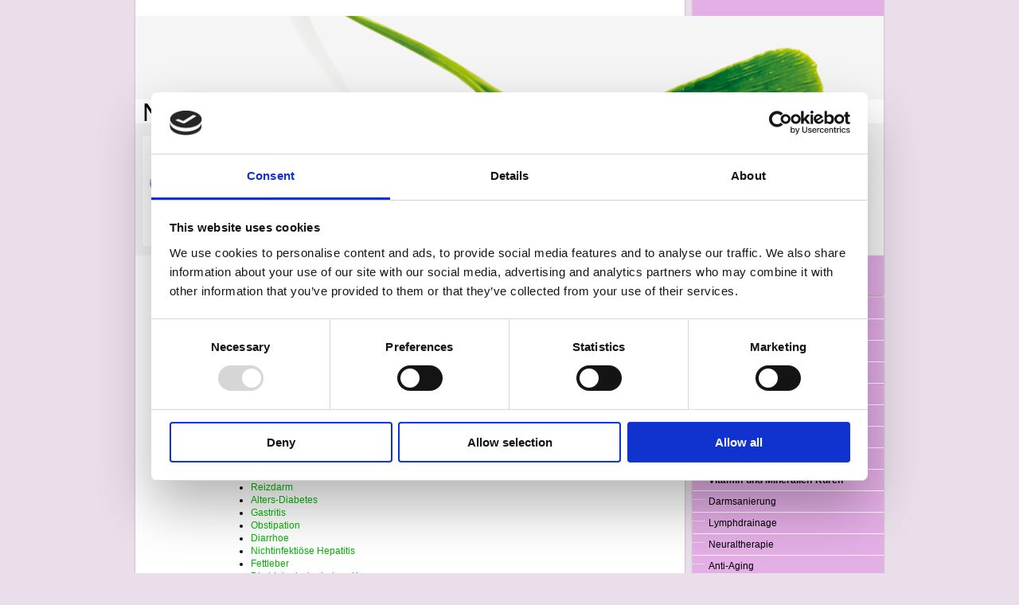

--- FILE ---
content_type: text/html; charset=UTF-8
request_url: https://www.naturheilpraxis-iris-janin-kuester.de/therapieschwerpunkte/vitamin-und-mineralien-kuren/
body_size: 9168
content:
<!DOCTYPE html>
<html lang="de"  ><head prefix="og: http://ogp.me/ns# fb: http://ogp.me/ns/fb# business: http://ogp.me/ns/business#">
    <meta http-equiv="Content-Type" content="text/html; charset=utf-8"/>
    <meta name="generator" content="IONOS MyWebsite"/>
        
    <link rel="dns-prefetch" href="//cdn.website-start.de/"/>
    <link rel="dns-prefetch" href="//104.mod.mywebsite-editor.com"/>
    <link rel="dns-prefetch" href="https://104.sb.mywebsite-editor.com/"/>
    <link rel="shortcut icon" href="//cdn.website-start.de/favicon.ico"/>
        <title>Naturheilpraxis Iris Janin Küster - Vitamin-und Mineralien-Kuren</title>
    
    

<meta name="format-detection" content="telephone=no"/>
        <meta name="keywords" content="Heilpraktiker,  Gesundheit,  Medizin,  Arzt,  Therapie,  Praxis"/>
            <meta name="description" content="Naturheilpraxis Iris Janin Küster Seevetal Maschen Holunderweg"/>
            <meta name="robots" content="index,follow"/>
        <link href="https://www.naturheilpraxis-iris-janin-kuester.de/s/style/layout.css?1707321468" rel="stylesheet" type="text/css"/>
    <link href="https://www.naturheilpraxis-iris-janin-kuester.de/s/style/main.css?1707321468" rel="stylesheet" type="text/css"/>
    <link href="https://www.naturheilpraxis-iris-janin-kuester.de/s/style/font.css?1707321468" rel="stylesheet" type="text/css"/>
    <link href="//cdn.website-start.de/app/cdn/min/group/web.css?1763478093678" rel="stylesheet" type="text/css"/>
<link href="//cdn.website-start.de/app/cdn/min/moduleserver/css/de_DE/common,shoppingbasket?1763478093678" rel="stylesheet" type="text/css"/>
    <link href="https://104.sb.mywebsite-editor.com/app/logstate2-css.php?site=299460786&amp;t=1769093564" rel="stylesheet" type="text/css"/>

<script type="text/javascript">
    /* <![CDATA[ */
var stagingMode = '';
    /* ]]> */
</script>
<script src="https://104.sb.mywebsite-editor.com/app/logstate-js.php?site=299460786&amp;t=1769093564"></script>

    <link href="https://www.naturheilpraxis-iris-janin-kuester.de/s/style/print.css?1763478093678" rel="stylesheet" media="print" type="text/css"/>
    <script type="text/javascript">
    /* <![CDATA[ */
    var systemurl = 'https://104.sb.mywebsite-editor.com/';
    var webPath = '/';
    var proxyName = '';
    var webServerName = 'www.naturheilpraxis-iris-janin-kuester.de';
    var sslServerUrl = 'https://www.naturheilpraxis-iris-janin-kuester.de';
    var nonSslServerUrl = 'http://www.naturheilpraxis-iris-janin-kuester.de';
    var webserverProtocol = 'http://';
    var nghScriptsUrlPrefix = '//104.mod.mywebsite-editor.com';
    var sessionNamespace = 'DIY_SB';
    var jimdoData = {
        cdnUrl:  '//cdn.website-start.de/',
        messages: {
            lightBox: {
    image : 'Bild',
    of: 'von'
}

        },
        isTrial: 0,
        pageId: 920207413    };
    var script_basisID = "299460786";

    diy = window.diy || {};
    diy.web = diy.web || {};

        diy.web.jsBaseUrl = "//cdn.website-start.de/s/build/";

    diy.context = diy.context || {};
    diy.context.type = diy.context.type || 'web';
    /* ]]> */
</script>

<script type="text/javascript" src="//cdn.website-start.de/app/cdn/min/group/web.js?1763478093678" crossorigin="anonymous"></script><script type="text/javascript" src="//cdn.website-start.de/s/build/web.bundle.js?1763478093678" crossorigin="anonymous"></script><script src="//cdn.website-start.de/app/cdn/min/moduleserver/js/de_DE/common,shoppingbasket?1763478093678"></script>
<script type="text/javascript" src="https://cdn.website-start.de/proxy/apps/static/resource/dependencies/"></script><script type="text/javascript">
                    if (typeof require !== 'undefined') {
                        require.config({
                            waitSeconds : 10,
                            baseUrl : 'https://cdn.website-start.de/proxy/apps/static/js/'
                        });
                    }
                </script><script type="text/javascript">if (window.jQuery) {window.jQuery_1and1 = window.jQuery;}</script>

<script id="Cookiebot" src="https://consent.cookiebot.com/uc.js" data-cbid="9a3d4303-c27f-44b4-bd67-236bda636723" data-blockingmode="auto" type="text/javascript">
</script>
<script type="text/javascript">if (window.jQuery_1and1) {window.jQuery = window.jQuery_1and1;}</script>
<script type="text/javascript" src="//cdn.website-start.de/app/cdn/min/group/pfcsupport.js?1763478093678" crossorigin="anonymous"></script>    <meta property="og:type" content="business.business"/>
    <meta property="og:url" content="https://www.naturheilpraxis-iris-janin-kuester.de/therapieschwerpunkte/vitamin-und-mineralien-kuren/"/>
    <meta property="og:title" content="Naturheilpraxis Iris Janin Küster - Vitamin-und Mineralien-Kuren"/>
            <meta property="og:description" content="Naturheilpraxis Iris Janin Küster Seevetal Maschen Holunderweg"/>
                <meta property="og:image" content="https://www.naturheilpraxis-iris-janin-kuester.de/s/misc/logo.jpg?t=1767613997"/>
        <meta property="business:contact_data:country_name" content="Deutschland"/>
    <meta property="business:contact_data:street_address" content="Holunderweg 30"/>
    <meta property="business:contact_data:locality" content="Seevetal / Maschen"/>
    
    <meta property="business:contact_data:email" content="praxis-kuester@gmx.net"/>
    <meta property="business:contact_data:postal_code" content="21220"/>
    <meta property="business:contact_data:phone_number" content="+49 04105 669791"/>
    <meta property="business:contact_data:fax_number" content="+49 04105 669698"/>
    
</head>


<body class="body diyBgActive  cc-pagemode-default diy-market-de_DE" data-pageid="920207413" id="page-920207413">
    
    <div class="diyw">
        <div id="container">
	<div id="container_inner">
		<div id="container_innermost">

			<div id="header">
				<div class="farbflaeche altcolor"></div>

				
<style type="text/css" media="all">
.diyw div#emotion-header {
        max-width: 940px;
        max-height: 301px;
                background: #EEEEEE;
    }

.diyw div#emotion-header-title-bg {
    left: 0%;
    top: 35%;
    width: 100%;
    height: 10%;

    background-color: #FFFFFF;
    opacity: 1.00;
    filter: alpha(opacity = 100);
    }
.diyw img#emotion-header-logo {
    left: 1.00%;
    top: 50.00%;
    background: transparent;
            width: 10.64%;
        height: 45.85%;
                border: none;
        padding: 0px;
        }

.diyw div#emotion-header strong#emotion-header-title {
    left: 1%;
    top: 34%;
    color: #000000;
        font: normal normal 32px/120% Helvetica, 'Helvetica Neue', 'Trebuchet MS', sans-serif;
}

.diyw div#emotion-no-bg-container{
    max-height: 301px;
}

.diyw div#emotion-no-bg-container .emotion-no-bg-height {
    margin-top: 32.02%;
}
</style>
<div id="emotion-header" data-action="loadView" data-params="active" data-imagescount="1">
            <img src="https://www.naturheilpraxis-iris-janin-kuester.de/s/img/emotionheader.jpg?1517829406.940px.301px" id="emotion-header-img" alt=""/>
            
        <div id="ehSlideshowPlaceholder">
            <div id="ehSlideShow">
                <div class="slide-container">
                                        <div style="background-color: #EEEEEE">
                            <img src="https://www.naturheilpraxis-iris-janin-kuester.de/s/img/emotionheader.jpg?1517829406.940px.301px" alt=""/>
                        </div>
                                    </div>
            </div>
        </div>


        <script type="text/javascript">
        //<![CDATA[
                diy.module.emotionHeader.slideShow.init({ slides: [{"url":"https:\/\/www.naturheilpraxis-iris-janin-kuester.de\/s\/img\/emotionheader.jpg?1517829406.940px.301px","image_alt":"","bgColor":"#EEEEEE"}] });
        //]]>
        </script>

    
                        <a href="https://www.naturheilpraxis-iris-janin-kuester.de/">
        
                    <img id="emotion-header-logo" src="https://www.naturheilpraxis-iris-janin-kuester.de/s/misc/logo.jpg?t=1767613997" alt=""/>
        
                    </a>
            
                  	<div id="emotion-header-title-bg"></div>
    
            <strong id="emotion-header-title" style="text-align: left">Naturheilpraxis Iris Janin Küster</strong>
                    <div class="notranslate">
                <svg xmlns="http://www.w3.org/2000/svg" version="1.1" id="emotion-header-title-svg" viewBox="0 0 940 301" preserveAspectRatio="xMinYMin meet"><text style="font-family:Helvetica, 'Helvetica Neue', 'Trebuchet MS', sans-serif;font-size:32px;font-style:normal;font-weight:normal;fill:#000000;line-height:1.2em;"><tspan x="0" style="text-anchor: start" dy="0.95em">Naturheilpraxis Iris Janin Küster</tspan></text></svg>
            </div>
            
    
    <script type="text/javascript">
    //<![CDATA[
    (function ($) {
        function enableSvgTitle() {
                        var titleSvg = $('svg#emotion-header-title-svg'),
                titleHtml = $('#emotion-header-title'),
                emoWidthAbs = 940,
                emoHeightAbs = 301,
                offsetParent,
                titlePosition,
                svgBoxWidth,
                svgBoxHeight;

                        if (titleSvg.length && titleHtml.length) {
                offsetParent = titleHtml.offsetParent();
                titlePosition = titleHtml.position();
                svgBoxWidth = titleHtml.width();
                svgBoxHeight = titleHtml.height();

                                titleSvg.get(0).setAttribute('viewBox', '0 0 ' + svgBoxWidth + ' ' + svgBoxHeight);
                titleSvg.css({
                   left: Math.roundTo(100 * titlePosition.left / offsetParent.width(), 3) + '%',
                   top: Math.roundTo(100 * titlePosition.top / offsetParent.height(), 3) + '%',
                   width: Math.roundTo(100 * svgBoxWidth / emoWidthAbs, 3) + '%',
                   height: Math.roundTo(100 * svgBoxHeight / emoHeightAbs, 3) + '%'
                });

                titleHtml.css('visibility','hidden');
                titleSvg.css('visibility','visible');
            }
        }

        
            var posFunc = function($, overrideSize) {
                var elems = [], containerWidth, containerHeight;
                                    elems.push({
                        selector: '#emotion-header-title',
                        overrideSize: true,
                        horPos: 1.92,
                        vertPos: 38.91                    });
                    lastTitleWidth = $('#emotion-header-title').width();
                                                elems.push({
                    selector: '#emotion-header-title-bg',
                    horPos: 0,
                    vertPos: 38.87                });
                                
                containerWidth = parseInt('940');
                containerHeight = parseInt('301');

                for (var i = 0; i < elems.length; ++i) {
                    var el = elems[i],
                        $el = $(el.selector),
                        pos = {
                            left: el.horPos,
                            top: el.vertPos
                        };
                    if (!$el.length) continue;
                    var anchorPos = $el.anchorPosition();
                    anchorPos.$container = $('#emotion-header');

                    if (overrideSize === true || el.overrideSize === true) {
                        anchorPos.setContainerSize(containerWidth, containerHeight);
                    } else {
                        anchorPos.setContainerSize(null, null);
                    }

                    var pxPos = anchorPos.fromAnchorPosition(pos),
                        pcPos = anchorPos.toPercentPosition(pxPos);

                    var elPos = {};
                    if (!isNaN(parseFloat(pcPos.top)) && isFinite(pcPos.top)) {
                        elPos.top = pcPos.top + '%';
                    }
                    if (!isNaN(parseFloat(pcPos.left)) && isFinite(pcPos.left)) {
                        elPos.left = pcPos.left + '%';
                    }
                    $el.css(elPos);
                }

                // switch to svg title
                enableSvgTitle();
            };

                        var $emotionImg = jQuery('#emotion-header-img');
            if ($emotionImg.length > 0) {
                // first position the element based on stored size
                posFunc(jQuery, true);

                // trigger reposition using the real size when the element is loaded
                var ehLoadEvTriggered = false;
                $emotionImg.one('load', function(){
                    posFunc(jQuery);
                    ehLoadEvTriggered = true;
                                        diy.module.emotionHeader.slideShow.start();
                                    }).each(function() {
                                        if(this.complete || typeof this.complete === 'undefined') {
                        jQuery(this).load();
                    }
                });

                                noLoadTriggeredTimeoutId = setTimeout(function() {
                    if (!ehLoadEvTriggered) {
                        posFunc(jQuery);
                    }
                    window.clearTimeout(noLoadTriggeredTimeoutId)
                }, 5000);//after 5 seconds
            } else {
                jQuery(function(){
                    posFunc(jQuery);
                });
            }

                        if (jQuery.isBrowser && jQuery.isBrowser.ie8) {
                var longTitleRepositionCalls = 0;
                longTitleRepositionInterval = setInterval(function() {
                    if (lastTitleWidth > 0 && lastTitleWidth != jQuery('#emotion-header-title').width()) {
                        posFunc(jQuery);
                    }
                    longTitleRepositionCalls++;
                    // try this for 5 seconds
                    if (longTitleRepositionCalls === 5) {
                        window.clearInterval(longTitleRepositionInterval);
                    }
                }, 1000);//each 1 second
            }

            }(jQuery));
    //]]>
    </script>

    </div>


			</div>

			<div id="content">
				<div class="gutter">
					<!-- content_start -->

					
        <div id="content_area">
        	<div id="content_start"></div>
        	
        
        <div id="matrix_1024358783" class="sortable-matrix" data-matrixId="1024358783"><div class="n module-type-header diyfeLiveArea "> <h1><span class="diyfeDecoration">Infusionstherapie</span></h1> </div><div class="n module-type-text diyfeLiveArea "> <p><strong><span style="font-size:16px;"><span style="color:#F44336;">Zur Revitalisierung von Körper und Geist - hochdosierte Mineralien, Spurenelemente und Vitamine</span></span></strong></p>
<p> </p>
<ul>
<li><span style="color:#02B804;">Die biologische Herz-Kreislauf Kur- arterielle Durchblutungsstörungen, Hypertonie, cerebrale Durchblutungsstörungen, KHK- koronare Herzkrankheit,
Herzinsuffizienz</span></li>
<li><span style="color:#02B804;">Vitamin C- Hochdosis Therapie</span></li>
<li><span style="color:#02B804;">Dr. Loges Balance- Kur- Nerven und Psyche</span></li>
<li><span style="color:#02B804;">Erschöpfung/ Burnout</span></li>
<li><span style="color:#02B804;">Schlafstörungen</span></li>
<li><span style="color:#02B804;">Reizblase</span></li>
<li><span style="color:#02B804;">Entzündliche Nieren-und Blasenerkrankungen</span></li>
<li><span style="color:#02B804;">Reizdarm</span></li>
<li><span style="color:#02B804;">Alters-Diabetes</span></li>
<li><span style="color:#02B804;">Gastritis</span></li>
<li><span style="color:#02B804;">Obstipation</span></li>
<li><span style="color:#02B804;">Diarrhoe</span></li>
<li><span style="color:#02B804;">Nichtinfektiöse Hepatitis</span></li>
<li><span style="color:#02B804;">Fettleber </span></li>
<li><span style="color:#02B804;">Die biologische Leber- Kur</span></li>
<li><span style="color:#02B804;">Die biologische Immun-Kur- Abwehrschwäche</span></li>
<li><span style="color:#02B804;">Die biologische Magen-Darm Kur</span></li>
<li><span style="color:#02B804;">Infusionen bei onkologischen Krebserkrankungen- Vor/Während/Nach</span></li>
</ul>
<p><span style="color:#02B804;">         Bestrahlung</span></p>
<ul>
<li><span style="color:#02B804;">Infusionen bei nachlassender Vitalität - Vergesslichkeit, Konzentrationsstörungen, Altersschwäche</span></li>
<li><span style="color:#02B804;">Wechseljahrsbeschwerden</span></li>
<li><span style="color:#02B804;">Prämenstruelles Syndrom</span></li>
<li><span style="color:#02B804;">Akuter Tinnitus </span></li>
<li><span style="color:#02B804;">Fettstoffwechselstörungen- Hyperlipidämie</span></li>
<li><span style="color:#02B804;">Nitrostress- Nitrosativer Stress- Multisystemerkrankungen mit Mangel-und Vergiftungserscheinungen</span></li>
<li><span style="color:#02B804;">Oxidativer Stress- normale Reparatur-und Entgiftungsfunktion der Zelle sind überfordert - Vorzeitige Alterung</span></li>
<li><span style="color:#02B804;">Akute/ Rezidivierende/ Chronische Infekte</span></li>
<li><span style="color:#02B804;">Atemwegserkrankungen</span></li>
<li><span style="color:#02B804;">Allergien/Heuschnupfen</span></li>
<li><span style="color:#02B804;">Ausleitung/ Umstimmung/ Entgiftung</span></li>
<li><span style="color:#02B804;">Rheumatische Erkrankungen</span></li>
<li><span style="color:#02B804;">Fibromyalgie</span></li>
<li><span style="color:#02B804;">Mesenchymale Übersäuerung</span></li>
<li><span style="color:#02B804;">Migräne/ Spannungskopfschmerz</span></li>
<li> </li>
</ul> </div><div class="n module-type-header diyfeLiveArea "> <h1><span class="diyfeDecoration">Schüßler Salze - Antlitz Diagnostik</span></h1> </div><div class="n module-type-textWithImage diyfeLiveArea "> 
<div class="clearover " id="textWithImage-5784763337">
<div class="align-container imgleft" style="max-width: 100%; width: 119px;">
    <a class="imagewrapper" href="https://www.naturheilpraxis-iris-janin-kuester.de/s/cc_images/teaserbox_2420192511.png?t=1499512869" rel="lightbox[5784763337]">
        <img src="https://www.naturheilpraxis-iris-janin-kuester.de/s/cc_images/cache_2420192511.png?t=1499512869" id="image_5784763337" alt="" style="width:100%"/>
    </a>


</div> 
<div class="textwrapper">
<p><span style="color:#02B804;">Ich arbeite mit Antlitzdiagnostik nach Hickethier und der daraus folgenden Therapie mit den biochemischen Mineralsalzen nach Dr. Schüßler.</span></p>
<p> </p>
<p><span style="color:#02B804;">Für den Stoffwechsel sind Mineralstoffe ein lebensnotwendiger Bestandteil. Auch als Bestandteil von organischen Verbindungen wie Enzymen, Hämoglobin und energiereichen
Verbindungen wie ATP sind Mineralstoffe unentbehrlich. Jeder weiß heute, dass ein Mangel an Eisen, Magnesium, Calcium usw. für Befindlichkeitsstörungen oder sogar Krankheiten verantwortlich sein
kann.</span></p>
<p> </p>
<p><span style="color:#02B804;"><strong>Resorptionsstörungen der Nährstoffe z.B. im Dünndarm können zu einem</strong> <strong>Mineralstoffmangel führen.</strong> In diesen Fällen muss durch die
Zufuhr des entsprechenden Minerals der körpereigene Speicher wieder aufgefüllt werden.</span></p>
<p> </p>
<p><span style="color:#02B804;"><strong>Mit dieser Therapie kann man auf sanfte Weise z.B. Schlafstörungen ,</strong></span></p>
<p><span style="color:#02B804;"><strong>nervöse Unruhezustände ( besonders auch bei Kindern unter Schulstress ) und</strong></span></p>
<p><span style="color:#02B804;"><strong>Erschöpfungszustände behandeln.</strong></span></p>
<p> </p>
<p><span style="color:#02B804;"><strong>Auch eine Verbesserung des Hautbildes, eine Straffung der Haut und die Verminderung von so genannten Altersflecken durch gleichzeitige Behandlung mit den
entsprechenden Schüßler Salben, kann erzielt werden.</strong></span></p>
<p> </p>
<p><span style="color:#02B804;">Die Behandlung mit Schüßler Salzen umfaßt ein sehr großes therapeutisches Spektrum und ist - <strong>fachgerecht angewandt</strong> - eine sehr wirkungsvolle
Therapie.</span></p>
<p> </p>
<p> </p>
</div>
</div> 
<script type="text/javascript">
    //<![CDATA[
    jQuery(document).ready(function($){
        var $target = $('#textWithImage-5784763337');

        if ($.fn.swipebox && Modernizr.touch) {
            $target
                .find('a[rel*="lightbox"]')
                .addClass('swipebox')
                .swipebox();
        } else {
            $target.tinyLightbox({
                item: 'a[rel*="lightbox"]',
                cycle: false,
                hideNavigation: true
            });
        }
    });
    //]]>
</script>
 </div></div>
        
        
        </div>

					<!-- content_ende -->
				</div>			
			</div>

			<div id="sidebar">
				<div class="farbflaeche DS_sidebar_top">
					<div class="DS_sidebar_bottom">
						<div class="DS_sidebar_middle">
							<div class="altcolor"></div>
						</div>
					</div>
				</div>
				
				<div id="navigation" class="DS_sidebar_top">
					<div class="DS_sidebar_bottom">
						<div class="DS_sidebar_middle">
							<div id="navigation_wrapper" class="altcolor">

								<div class="webnavigation"><ul id="mainNav1" class="mainNav1"><li class="navTopItemGroup_1"><a data-page-id="920207410" href="https://www.naturheilpraxis-iris-janin-kuester.de/" class="level_1"><span>Startseite</span></a></li><li class="navTopItemGroup_2"><a data-page-id="920207411" href="https://www.naturheilpraxis-iris-janin-kuester.de/therapieschwerpunkte/" class="parent level_1"><span>Therapieschwerpunkte</span></a></li><li><ul id="mainNav2" class="mainNav2"><li class="navTopItemGroup_2"><a data-page-id="920207412" href="https://www.naturheilpraxis-iris-janin-kuester.de/therapieschwerpunkte/eigenblutbehandlungen/" class="level_2"><span>Eigenblutbehandlungen</span></a></li><li class="navTopItemGroup_2"><a data-page-id="920207424" href="https://www.naturheilpraxis-iris-janin-kuester.de/therapieschwerpunkte/allergien-hauterkrankungen/" class="level_2"><span>Allergien, Hauterkrankungen</span></a></li><li class="navTopItemGroup_2"><a data-page-id="920207414" href="https://www.naturheilpraxis-iris-janin-kuester.de/therapieschwerpunkte/rheuma/" class="level_2"><span>Rheuma</span></a></li><li class="navTopItemGroup_2"><a data-page-id="924006011" href="https://www.naturheilpraxis-iris-janin-kuester.de/therapieschwerpunkte/akupunktur/" class="level_2"><span>Akupunktur</span></a></li><li class="navTopItemGroup_2"><a data-page-id="924005992" href="https://www.naturheilpraxis-iris-janin-kuester.de/therapieschwerpunkte/schmerztherapie/" class="level_2"><span>Schmerztherapie</span></a></li><li class="navTopItemGroup_2"><a data-page-id="920207429" href="https://www.naturheilpraxis-iris-janin-kuester.de/therapieschwerpunkte/entgiftung-entsäuerung-ausleitung/" class="level_2"><span>Entgiftung, Entsäuerung,Ausleitung</span></a></li><li class="navTopItemGroup_2"><a data-page-id="920207413" href="https://www.naturheilpraxis-iris-janin-kuester.de/therapieschwerpunkte/vitamin-und-mineralien-kuren/" class="current level_2"><span>Vitamin-und Mineralien-Kuren</span></a></li><li class="navTopItemGroup_2"><a data-page-id="923979817" href="https://www.naturheilpraxis-iris-janin-kuester.de/therapieschwerpunkte/darmsanierung/" class="level_2"><span>Darmsanierung</span></a></li><li class="navTopItemGroup_2"><a data-page-id="923979821" href="https://www.naturheilpraxis-iris-janin-kuester.de/therapieschwerpunkte/lymphdrainage/" class="level_2"><span>Lymphdrainage</span></a></li><li class="navTopItemGroup_2"><a data-page-id="924005930" href="https://www.naturheilpraxis-iris-janin-kuester.de/therapieschwerpunkte/neuraltherapie/" class="level_2"><span>Neuraltherapie</span></a></li><li class="navTopItemGroup_2"><a data-page-id="920207428" href="https://www.naturheilpraxis-iris-janin-kuester.de/therapieschwerpunkte/anti-aging/" class="level_2"><span>Anti-Aging</span></a></li><li class="navTopItemGroup_2"><a data-page-id="920207425" href="https://www.naturheilpraxis-iris-janin-kuester.de/therapieschwerpunkte/faltenunterspritzung-mit-hyaluron/" class="level_2"><span>Faltenunterspritzung mit Hyaluron</span></a></li><li class="navTopItemGroup_2"><a data-page-id="920207426" href="https://www.naturheilpraxis-iris-janin-kuester.de/therapieschwerpunkte/prp-vampirlifting/" class="level_2"><span>PRP-Vampirlifting</span></a></li><li class="navTopItemGroup_2"><a data-page-id="923979822" href="https://www.naturheilpraxis-iris-janin-kuester.de/therapieschwerpunkte/fadenlifting/" class="level_2"><span>Fadenlifting</span></a></li><li class="navTopItemGroup_2"><a data-page-id="923979823" href="https://www.naturheilpraxis-iris-janin-kuester.de/therapieschwerpunkte/lipolyse-fett-weg-spritze/" class="level_2"><span>Lipolyse Fett-weg-Spritze</span></a></li><li class="navTopItemGroup_2"><a data-page-id="920207427" href="https://www.naturheilpraxis-iris-janin-kuester.de/therapieschwerpunkte/mesotherapie/" class="level_2"><span>Mesotherapie</span></a></li><li class="navTopItemGroup_2"><a data-page-id="924006024" href="https://www.naturheilpraxis-iris-janin-kuester.de/therapieschwerpunkte/kosten/" class="level_2"><span>Kosten</span></a></li></ul></li><li class="navTopItemGroup_3"><a data-page-id="920207415" href="https://www.naturheilpraxis-iris-janin-kuester.de/infothek-datenschutz/" class="level_1"><span>Infothek / Datenschutz</span></a></li><li class="navTopItemGroup_4"><a data-page-id="920207416" href="https://www.naturheilpraxis-iris-janin-kuester.de/praxis/" class="level_1"><span>Praxis</span></a></li><li class="navTopItemGroup_5"><a data-page-id="920207417" href="https://www.naturheilpraxis-iris-janin-kuester.de/galerie/" class="level_1"><span>Galerie</span></a></li><li class="navTopItemGroup_6"><a data-page-id="920207418" href="https://www.naturheilpraxis-iris-janin-kuester.de/aktuelles/" class="level_1"><span>Aktuelles</span></a></li><li class="navTopItemGroup_7"><a data-page-id="920207419" href="https://www.naturheilpraxis-iris-janin-kuester.de/kontakt-anfahrt/" class="level_1"><span>Kontakt / Anfahrt</span></a></li><li class="navTopItemGroup_8"><a data-page-id="920207422" href="https://www.naturheilpraxis-iris-janin-kuester.de/impressum/" class="level_1"><span>Impressum</span></a></li></ul></div>

							</div>
						</div>
					</div>
				</div>
				
				<div id="sidebar_content" class="DS_sidebar_top">
					<div class="DS_sidebar_bottom">
						<div class="DS_sidebar_middle">
							<div id="sidebar_content_wrapper">

								<div id="matrix_1024358776" class="sortable-matrix" data-matrixId="1024358776"><div class="n module-type-htmlCode diyfeLiveArea "> <div class="mediumScreenDisabled"><script type="text/javascript">if (window.jQuery) {window.jQuery_1and1 = window.jQuery;}</script><script src="https://cdn1.jameda-elements.de/widgets/siegel/81223775_1/1619045/" type="text/javascript" async="">
</script>
<div id="jameda-widget-container1619045" style="position:relative; width:272px; height:168px; margin:15px; background-image:url(https://cdn1.jameda-elements.de/premium/widgets/_images/top10-top20-bg.png); background-repeat:no-repeat; font-family:Arial, Helvetica, sans-serif; font-size:12px; line-height:15px;">
<div style="position:absolute; top:25px; left:108px; width:148px; height:58px; overflow:hidden; white-space:normal;"><a href="https://www.jameda.de/seevetal/heilpraktiker/eigenbluttherapie/iris-janin-kuester/uebersicht/81223775_1/?utm_content=Top5&amp;utm_source=Kunden-Homepages&amp;utm_medium=Badges&amp;utm_term=81223775&amp;utm_campaign=Badges" style="font-size:15px; line-height:18px; font-weight:bold; color:#01a3d4; text-decoration:none; border:0px;" target="_blank">Iris Janin Küster</a></div>
<div style="position:absolute; top:98px; left:108px; width:152px; height:53px; overflow:hidden; color:#888; font-size:11px; line-height:13px;"><strong>Heilpraktiker</strong><br/>
in Seevetal auf <a href="https://www.jameda.de/seevetal/heilpraktiker/gruppe/?utm_content=Top5&amp;utm_source=Kunden-Homepages&amp;utm_medium=Badges&amp;utm_term=81223775&amp;utm_campaign=Badges" class="jam_link_check" style="color:#069bd2; font-size:11px; text-decoration:none; border:0px; background-color:transparent !important;" target="_blank">jameda</a></div>
</div><script type="text/javascript">if (window.jQuery_1and1) {window.jQuery = window.jQuery_1and1;}</script></div> </div><div class="n module-type-hr diyfeLiveArea "> <div style="padding: 0px 0px">
    <div class="hr"></div>
</div>
 </div><div class="n module-type-header diyfeLiveArea "> <h2><span class="diyfeDecoration">Sprechzeiten</span></h2> </div><div class="n module-type-text diyfeLiveArea "> <p><span style="color:#32691E;"><span style="font-size:14px;"><strong><span lang="EN-GB" xml:lang="EN-GB">Termine nach Vereinbarung</span></strong></span></span></p> </div><div class="n module-type-hr diyfeLiveArea "> <div style="padding: 0px 0px">
    <div class="hr"></div>
</div>
 </div><div class="n module-type-header diyfeLiveArea "> <h1><span class="diyfeDecoration">Infothek</span></h1> </div><div class="n module-type-text diyfeLiveArea "> <p><span style="color:#32691E;"><strong>Eine fundierte Ausbildung ermöglicht mir ein großes Behandlungsspektrum.</strong></span></p>
<p><strong><span style="color:#32691E;">Gezielte Behandlungen bei akuten und chronischen Beschwerden. Die </span><a href="https://www.naturheilpraxis-iris-janin-kuester.de/infothek-datenschutz/"><span style="color:#32691E;">Infothek</span></a></strong></p>
<p><span style="color:#32691E;"><strong>gibt Antworten auf Ihre Fragen.</strong></span></p> </div><div class="n module-type-textWithImage diyfeLiveArea "> 
<div class="clearover imageFitWidth" id="textWithImage-5791289650">
<div class="align-container imgleft imgblock" style="max-width: 100%; width: 300px;">
    <a class="imagewrapper" href="https://www.naturheilpraxis-iris-janin-kuester.de/s/cc_images/teaserbox_2498246799.jpg?t=1767548929" rel="lightbox[5791289650]">
        <img src="https://www.naturheilpraxis-iris-janin-kuester.de/s/cc_images/cache_2498246799.jpg?t=1767548929" id="image_5791289650" alt="" style="width:100%"/>
    </a>


</div> 
<div class="textwrapper">
<p><span style="color:#32691E;"><strong>H<span style="font-size:11px;">eilpraktikerin Nähe Hamburg/Harburg in Seevetal/Maschen</span></strong></span></p>
<h1><span style="color:#F44336;">Naturheilkunde</span></h1>
<p><span style="color:#F44336;"><strong><span style="font-size:16px;">Klassische Medizin</span></strong></span></p>
<h1><span style="color:#F44336;">Ästhetische Faltenbehandlung</span></h1>
<p> </p>
<p><span style="color: rgb(50, 105, 30);">Körperstatus</span></p>
<p><span style="color:#32691E;"><span style="font-size:12px;"><strong>Labor:</strong> Blut, Stuhl, Urin</span></span></p>
<p><span style="color:#32691E;"><span style="font-size:12px;">Augendiagnose</span></span></p>
<p><span style="color:#32691E;"><span style="font-size:12px;">Antlitzdiagnose, Zungendiagnose</span></span></p>
<p><span style="color:#32691E;"><b>Schmerztherapie</b></span></p>
<p style="padding: 0px; font-stretch: normal; line-height: 19.6px;"><span style="font-size:12px;"><font color="#32691E"><b>Eigenblutbehandlung</b></font></span></p>
<p style="padding: 0px; font-stretch: normal; line-height: 19.6px;"><span style="color: rgb(50, 105, 30);"><font face="Helvetica, Helvetica Neue, Trebuchet MS, sans-serif">*in Kooperation mit
Dr.med.Küster</font></span></p>
<p style="padding:0px;font-stretch:normal;font-size:14px;line-height:19.6px;font-family:Verdana, Geneva, sans-serif;color:rgb(23, 137, 0);"><span style="color:#32691E;"><span style="font-size:12px;"><span style="font-family: Verdana, Geneva, sans-serif; line-height: 19.6px;">Neuraltherapie</span></span></span></p>
<p><strong><span style="color:#32691E;"><span style="font-size:12px;"><span style="font-family: Verdana, Geneva, sans-serif; line-height: 19.6px;">Akupunktur</span></span></span></strong></p>
<p><span style="font-size:11px;"><strong><span style="color:#32691E;"><span style="line-height: 19.6px;">(brasil.) Lymphdrainage</span></span></strong></span></p>
<h2><span style="color:#32691E;">Infusionen</span></h2>
<p><span style="color:#32691E;">Vitamin C-Hochdosis</span></p>
<p><span style="color:#32691E;">Myers´Cocktail</span></p>
<p><span style="color:#32691E;">Aminosäuren</span></p>
<p><span style="color:#32691E;">Baseninfusion</span></p>
<p><strong><span style="color:#32691E;"><span style="font-size:12px;">Darmsanierung</span></span></strong></p>
<p><span style="color: rgb(50, 105, 30);">Blutegel</span></p>
<p><span style="color:#32691E;"><span style="font-size:12px;">Entgiftung, Ausleitung</span></span></p>
<p><span style="color:#32691E;"><span style="font-size:12px;">Bachblüten</span></span></p>
<p><span style="color:#32691E;"><span style="font-size:12px;"><strong style="font-size: 14px;">Kuren</strong></span></span></p>
<p style="line-height: 16.8px;"><span style="color:#32691E;"><span style="font-size: 11px;">Nerven, Herz, Gefäße<strong style="background-color: transparent; color: rgb(166, 3, 250); font-family: Helvetica, &quot;Helvetica Neue&quot;, &quot;Trebuchet MS&quot;, sans-serif; font-size: 16px; line-height: 18px;"> </strong></span></span></p>
<p style="line-height: 16.8px;"><span style="color:#32691E;">Magen, Darm, Wechseljahre</span></p>
<p style="line-height: 16.8px;"> </p>
<p style="line-height: 16.8px;"><span style="color:#F44336;"><strong>Faltenunterspritzung</strong></span></p>
<p style="line-height: 16.8px;"><span style="color:#F44336;">Hyaluron</span></p>
<p style="line-height: 16.8px;"><strong><span style="color:#F44336;">PRP-Eigenplasmabehandlung*</span></strong></p>
<p style="line-height: 16.8px;"><span style="color:#F44336;">zur Faltenreduktion/Haarausfall</span></p>
<p style="line-height: 16.8px;"><span style="color:#F44336;">Fadenlifting</span></p>
<p style="line-height: 16.8px;"><span style="color:#F44336;">Microneedling</span></p>
<p style="line-height: 16.8px;"><span style="color:#F44336;">Lipolyse- Fett-weg-Spritze</span></p>
<p style="line-height: 16.8px;"><span style="color:#F44336;">*in Kooperation mit</span></p>
<p style="line-height: 16.8px;"><span style="color:#F44336;">Dr.med. Hellmut Küster</span></p>
<p style="line-height: 16.8px;"> </p>
<p> </p>
<p style="line-height: 19.6px;"><span style="color:#178900;">﻿</span></p>
<p style="line-height: 19.6px;"><span style="color: rgb(2, 184, 4);"><strong>﻿</strong></span></p>
<p> </p>
<p><span style="color:#02b804;"><strong>﻿</strong></span></p>
</div>
</div> 
<script type="text/javascript">
    //<![CDATA[
    jQuery(document).ready(function($){
        var $target = $('#textWithImage-5791289650');

        if ($.fn.swipebox && Modernizr.touch) {
            $target
                .find('a[rel*="lightbox"]')
                .addClass('swipebox')
                .swipebox();
        } else {
            $target.tinyLightbox({
                item: 'a[rel*="lightbox"]',
                cycle: false,
                hideNavigation: true
            });
        }
    });
    //]]>
</script>
 </div></div>

							</div>
						</div>
					</div>
				</div>

			</div>

			<div class="c"></div>

		</div>
	</div>
</div>

<div id="footer">
	<div id="footer_inner">
		<div id="footer_innermost">
			<div id="contentfooter_wrapper">

				<div id="contentfooter">
    <div class="leftrow">
                        <a rel="nofollow" href="javascript:window.print();">
                    <img class="inline" height="14" width="18" src="//cdn.website-start.de/s/img/cc/printer.gif" alt=""/>
                    Druckversion                </a> <span class="footer-separator">|</span>
                <a href="https://www.naturheilpraxis-iris-janin-kuester.de/sitemap/">Sitemap</a>
                        <br/> © Naturheilpraxis Iris Janin Küster<br/>
<br/>
Diese Homepage wurde mit <a rel="nofollow" href="https://www.ionos.de/websites/homepage-erstellen" target="_blank">IONOS MyWebsite</a> erstellt.
            </div>
    <script type="text/javascript">
        window.diy.ux.Captcha.locales = {
            generateNewCode: 'Neuen Code generieren',
            enterCode: 'Bitte geben Sie den Code ein'
        };
        window.diy.ux.Cap2.locales = {
            generateNewCode: 'Neuen Code generieren',
            enterCode: 'Bitte geben Sie den Code ein'
        };
    </script>
    <div class="rightrow">
                    <span class="loggedout">
                <a rel="nofollow" id="login" href="https://login.1and1-editor.com/299460786/www.naturheilpraxis-iris-janin-kuester.de/de?pageId=920207413">
                    Login                </a>
            </span>
                <p><a class="diyw switchViewWeb" href="javascript:switchView('desktop');">Webansicht</a><a class="diyw switchViewMobile" href="javascript:switchView('mobile');">Mobile-Ansicht</a></p>
                <span class="loggedin">
            <a rel="nofollow" id="logout" href="https://104.sb.mywebsite-editor.com/app/cms/logout.php">Logout</a> <span class="footer-separator">|</span>
            <a rel="nofollow" id="edit" href="https://104.sb.mywebsite-editor.com/app/299460786/920207413/">Seite bearbeiten</a>
        </span>
    </div>
</div>
            <div id="loginbox" class="hidden">
                <script type="text/javascript">
                    /* <![CDATA[ */
                    function forgotpw_popup() {
                        var url = 'https://passwort.1und1.de/xml/request/RequestStart';
                        fenster = window.open(url, "fenster1", "width=600,height=400,status=yes,scrollbars=yes,resizable=yes");
                        // IE8 doesn't return the window reference instantly or at all.
                        // It may appear the call failed and fenster is null
                        if (fenster && fenster.focus) {
                            fenster.focus();
                        }
                    }
                    /* ]]> */
                </script>
                                <img class="logo" src="//cdn.website-start.de/s/img/logo.gif" alt="IONOS" title="IONOS"/>

                <div id="loginboxOuter"></div>
            </div>
        


			</div>
		</div>
	</div>
</div>    </div>

    
    </body>


<!-- rendered at Mon, 05 Jan 2026 12:53:17 +0100 -->
</html>


--- FILE ---
content_type: text/css
request_url: https://www.naturheilpraxis-iris-janin-kuester.de/s/style/layout.css?1707321468
body_size: 1265
content:

body 
{
	margin: 0;
	padding: 0 0 80px;
}


.diyw .altcolor {
	background-color: #e4aee6;
}


.diyw div#container {
	width: 940px;
	margin: 0 auto 6px;
}

.diyw div#container_inner {
	margin: 0 -2px;
	padding: 0 2px 6px;
	background: url(https://www.naturheilpraxis-iris-janin-kuester.de/s/img/1011-container_bg_bottom.png) no-repeat 0 100%;
	position: relative;
	zoom: 1;
}

.diyw div#container_innermost {
	margin: 0 -2px;
	padding: 0 2px;
	background: url(https://www.naturheilpraxis-iris-janin-kuester.de/s/img/1011-container_bg.png) repeat-y;
	position: relative;
	zoom: 1;
}

* html .diyw div#container_inner {
	background-image: url(https://www.naturheilpraxis-iris-janin-kuester.de/s/img/1011-container_bg_bottom.gif);
}

* html .diyw div#container_innermost {
	background-image: url(https://www.naturheilpraxis-iris-janin-kuester.de/s/img/1011-container_bg.gif);
}

* html .diyw div#header {
	background-image: none;
}


.diyw div#header {
	margin: 0 -2px;
	padding: 20px 2px 0;
	background: url(https://www.naturheilpraxis-iris-janin-kuester.de/s/img/1011-header_bg.png) repeat-y 50% 0;
	position: relative;
}

.diyw div#header div.farbflaeche {
	width: 240px;
	height: 20px;
	position: absolute;
	top: 0;
	right: 2px;
}

.diyw div#emotion-header {
	position: relative;
}

.diyw div#emotion-header strong#emotion-header-title {
	position: absolute;
	top: 0;
	left: 0;
}


.diyw div#content {
	width: 490px;
	float: left;
	padding: 40px 100px 120px;
}


.diyw div#sidebar {
	width: 240px;
	float: right;
}

.diyw div#sidebar div.farbflaeche {
	margin-bottom: 2px;
}

.diyw div#sidebar div.farbflaeche div.altcolor {
	height: 50px;
}

.diyw div.DS_sidebar_top {
	background: url(https://www.naturheilpraxis-iris-janin-kuester.de/s/img/1011-sidebar_bg_top.png) no-repeat 50% 0;
	margin: -1px -2px 0;
	padding: 1px 2px 0;
	position: relative;
	zoom: 1;
}

.diyw div.DS_sidebar_bottom {
	background: url(https://www.naturheilpraxis-iris-janin-kuester.de/s/img/1011-sidebar_bg_bottom.png) no-repeat 50% 100%;
	margin: 0 -2px -3px;
	padding: 0 2px 3px;
	position: relative;
	zoom: 1;
}

.diyw div.DS_sidebar_middle {
	background: url(https://www.naturheilpraxis-iris-janin-kuester.de/s/img/1011-sidebar_bg.png) repeat-y 50% 0;
	margin: 0 -2px;
	padding: 0 2px;
	position: relative;
	zoom: 1;
}

* html .diyw div.DS_sidebar_top {
	background-image: none;
}

* html .diyw div.DS_sidebar_bottom {
	background-image: none;
}

* html .diyw div.DS_sidebar_middle {
	background-image: none;
}

* html .diyw div#sidebar_content div.DS_sidebar_bottom {
	background-image: url(https://www.naturheilpraxis-iris-janin-kuester.de/s/img/1011-sidebar_bg_bottom_last.gif);
}


.diyw div#navigation {
	margin-bottom: 2px;
}

.diyw ul.mainNav1 {
	margin: 0;
	padding: 0;
	list-style: none;
}

.diyw ul.mainNav1 li {
	border-top: 1px solid #fff;
	display: block;
	width: 240px;
}

.diyw ul.mainNav1 li:first-child {
	border-top: none;
}

.diyw ul.mainNav1 li a {
	text-decoration: none;
	display: block;
	width: 220px;
	padding: 5px 10px;
	background: url(https://www.naturheilpraxis-iris-janin-kuester.de/s/img/1011-mainNav.gif) no-repeat -20px 50%;
}

.diyw ul.mainNav1 li a:hover, .diyw ul.mainNav1 li a.current {
	font-weight: bold;
}

.diyw ul.mainNav2 {
	margin: 0;
	padding: 0;
	list-style: none;
}

.diyw ul.mainNav2 li a {
	width: 210px;
	padding: 5px 10px 5px 20px;
	background-position: -10px 0.8em;
}

.diyw ul.mainNav3 {
	margin: 0;
	padding: 0;
	list-style: none;
}

.diyw ul.mainNav3 li a {
	width: 200px;
	padding: 5px 10px 5px 30px;
	background-position: 0 0.8em;
}

.diyw div#sidebar_content div.DS_sidebar_bottom {
	background-image: url(https://www.naturheilpraxis-iris-janin-kuester.de/s/img/1011-sidebar_bg_bottom_last.png);
	margin-bottom: -7px;
	padding-bottom: 7px;
}

.diyw div#sidebar_content_wrapper {
	padding: 10px 20px;
	
	background: #fff;
}


.diyw div#footer {
	clear: both;
	width: 940px;
	margin: 0 auto;
}

.diyw div#footer_inner {
	height: 34px;
	background: url(https://www.naturheilpraxis-iris-janin-kuester.de/s/img/1011-footer_bg.png) no-repeat 50% 0;
	margin: 0 -2px;
	padding: 10px 22px;
}

* html .diyw div#footer_inner {
	
	background-image: url(https://www.naturheilpraxis-iris-janin-kuester.de/s/img/1011-footer_bg.gif);
}

.diyw br.c {
	display: block;
}



body .diyw
{
	font: normal 11px/140% Verdana, Arial, Helvetica, sans-serif;
	color: #666666;
}
 .diyw p, .diyw table, .diyw td {
	font: normal 11px/140% Verdana, Arial, Helvetica, sans-serif;
	color: #666666;
}

.diyw h1 {
	font: bold 14px/140% Verdana, Arial, Helvetica, sans-serif;
	color: #000000;
}

.diyw h2 {
	font: bold 12px/140% Verdana, Arial, Helvetica, sans-serif;
	color: #666666;
}


.diyw a.trackbackUrl, 
.diyw a.trackbackUrl:link,
.diyw a.trackbackUrl:visited,
.diyw a.trackbackUrl:hover,
.diyw a.trackbackUrl:active {
	background: #EEEEEE none repeat scroll 0% 0%;
	border: 1px solid black;
	color: #333333;
	padding: 2px;
	text-decoration: none;
}

.diyw a:link,
.diyw a:visited {
	text-decoration: underline; 
	color: #DB2F2C;
}

.diyw a:active, 
.diyw a:hover {
	text-decoration: none; 
	color: #DB2F2C;
}

.diyw div.hr {
	border-bottom-style: dotted;
	border-bottom-width: 1px; 
	border-color: #CCCCCC;
	height: 1px;
}
 
.diyw .altcolor,
.diyw .altcolor p {
	color: #000000;
}

.diyw .altcolor h1 {
	color: #000000;
}

.diyw .altcolor h2 {
	color: #000000;
}

.diyw .altcolor a:link,
.diyw .altcolor a:visited {
	color: #000000;
}

.diyw .altcolor a:active, 
.diyw .altcolor a:hover {
	color: #000000;
}

.diyw .altcolor div.hr {
	border-color: #000000;
}


--- FILE ---
content_type: text/css
request_url: https://www.naturheilpraxis-iris-janin-kuester.de/s/style/main.css?1707321468
body_size: -76
content:
.body { background-color: #ebdeeb; } 

--- FILE ---
content_type: application/x-javascript
request_url: https://consentcdn.cookiebot.com/consentconfig/9a3d4303-c27f-44b4-bd67-236bda636723/naturheilpraxis-iris-janin-kuester.de/configuration.js
body_size: 122
content:
CookieConsent.configuration.tags.push({id:54795180,type:"script",tagID:"",innerHash:"",outerHash:"",tagHash:"13425971132057",url:"https://cdn.website-start.de/proxy/apps/static/resource/dependencies/",resolvedUrl:"https://cdn.website-start.de/proxy/apps/static/resource/dependencies/",cat:[3]});